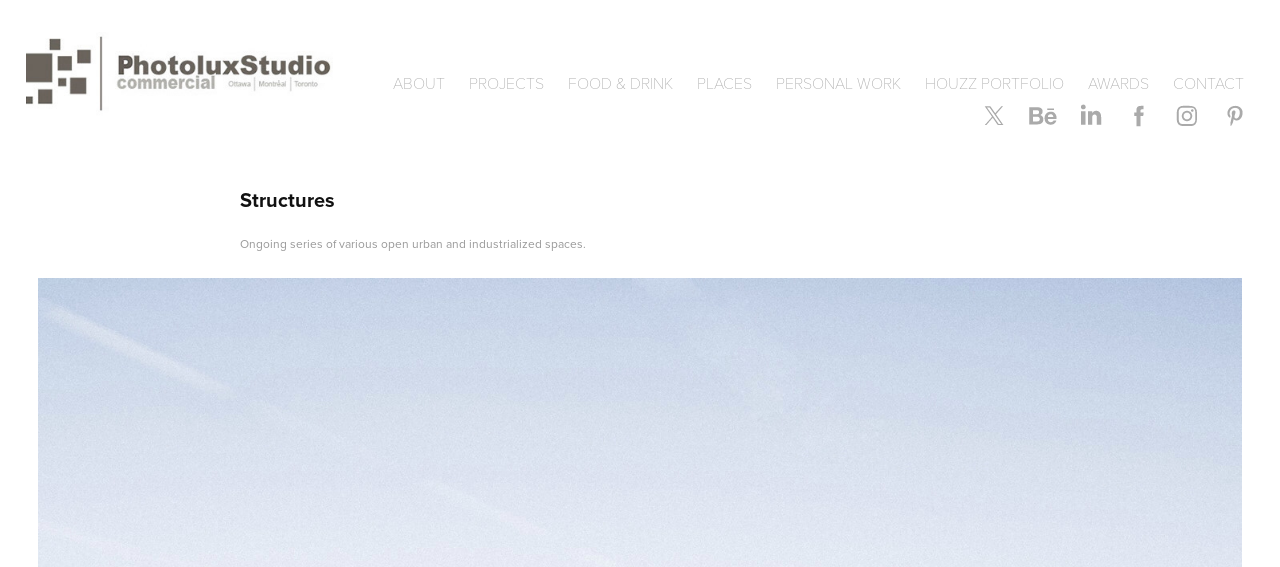

--- FILE ---
content_type: text/plain
request_url: https://www.google-analytics.com/j/collect?v=1&_v=j102&a=1806209869&t=pageview&_s=1&dl=https%3A%2F%2Fphotoluxcommercialstudio.com%2Fpersonal&ul=en-us%40posix&dt=Commercial%20Food%2C%20architectural%2C%20lifestyle%20photography%20-%20Ottawa%20Toronto%20Montreal%20Canada%20-%20Structures&sr=1280x720&vp=1280x720&_u=IEBAAEABAAAAACAAI~&jid=416133429&gjid=1803620657&cid=755305405.1768844598&tid=UA-173635785-1&_gid=1638935558.1768844598&_r=1&_slc=1&z=1751103839
body_size: -455
content:
2,cG-6TN087ZREX